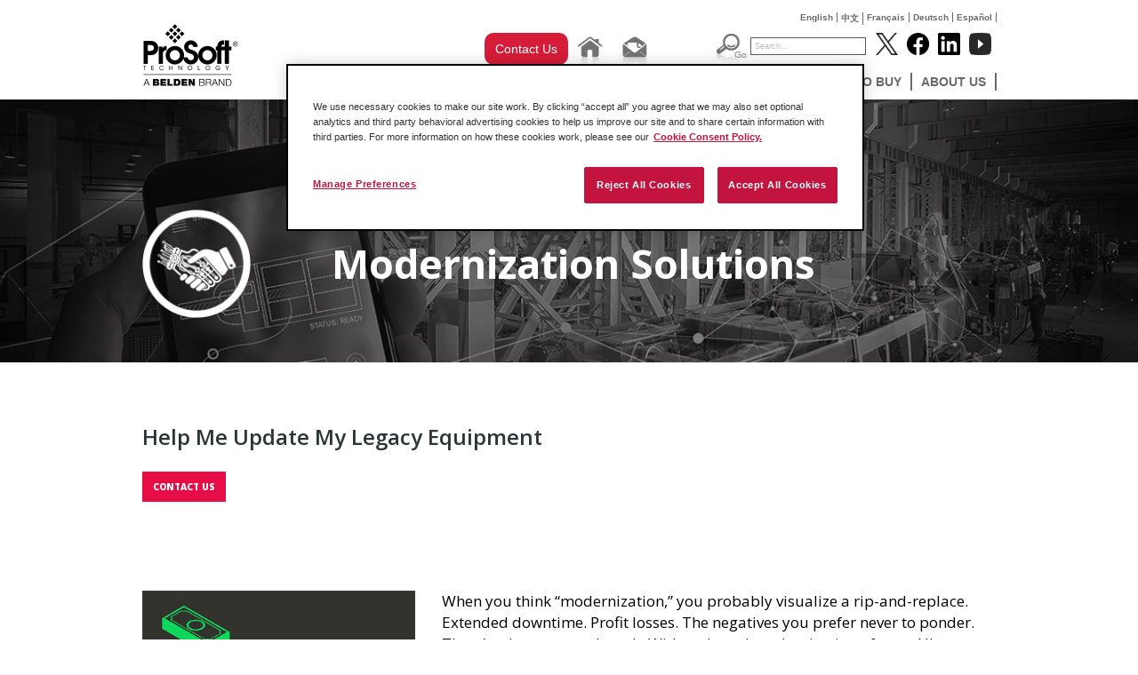

--- FILE ---
content_type: text/html; charset=utf-8
request_url: https://www.prosoft-technology.com/Landing-Pages/Modernization%20
body_size: 12862
content:

    <!DOCTYPE html PUBLIC "-//W3C//DTD XHTML 1.0 Transitional//EN" "http://www.w3.org/TR/xhtml1/DTD/xhtml1-transitional.dtd">

<!--[if !IE]>
<html xmlns="http://www.w3.org/1999/xhtml" xml:lang="en-US" lang="en-US">
<![endif]-->
<!--[if IE 6]>
<html xmlns="http://www.w3.org/1999/xhtml" xml:lang="en-US" lang="en-US" class="ie6">
<![endif]-->
<!--[if IE 7]>
<html xmlns="http://www.w3.org/1999/xhtml" xml:lang="en-US" lang="en-US" class="ie7">
<![endif]-->
<!--[if IE 8]>
<html xmlns="http://www.w3.org/1999/xhtml" xml:lang="en-US" lang="en-US" class="ie8">
<![endif]-->
<!--[if IE 9]>
<html xmlns="http://www.w3.org/1999/xhtml" xml:lang="en-US" lang="en-US" class="ie9">
<![endif]-->
<!--[if gt IE 9]>
<html xmlns="http://www.w3.org/1999/xhtml" xml:lang="en-US" lang="en-US">
<![endif]-->

<head>
    
        <script>
            // Define dataLayer and the gtag function.
            window.dataLayer = window.dataLayer || [];
            function gtag(){dataLayer.push(arguments);}
            // Default ad_storage to 'denied'.
            gtag('consent', 'default', {
                ad_storage: "denied",
                analytics_storage: "denied",
                functionality_storage: "denied",
                personalization_storage: "denied",
                security_storage: "denied",
                ad_user_data: "denied",
                ad_personalization: "denied",
                'wait_for_update': 500
            });
        </script>
    
    <!-- Google Tag Manager -->
    
    <script>(function(w,d,s,l,i){w[l]=w[l]||[];w[l].push({'gtm.start':new Date().getTime(),event:'gtm.js'});var f=d.getElementsByTagName(s)[0],j=d.createElement(s),dl=l!='dataLayer'?'&l='+l:'';j.async=true;j.src='https://www.googletagmanager.com/gtm.js?id='+i+dl;f.parentNode.insertBefore(j,f);})(window,document,'script','dataLayer','GTM-KVD56HJ');</script>
    
    <!-- End Google Tag Manager -->
    
<!-- OneTrust Cookies Consent Notice start for prosoft-technology.com -->
<script src="https://cdn.cookielaw.org/scripttemplates/otSDKStub.js" type="text/javascript"
        charset="UTF-8" data-domain-script="c3c5f8cd-4c4d-424a-92a7-c3b9b62129a7" ></script>
<script type="text/javascript">
    function OptanonWrapper() { }
</script>
<!-- OneTrust Cookies Consent Notice end for prosoft-technology.com -->

<script type="text/javascript" src="/var/plain_site/cache/public/javascript/a4a80953e8d369b3639c6432e29f14f3.js" charset="utf-8"></script>

                                    <title>Phased Modernizations: Update your facility on your timeline &amp; budget </title>
    
    
    
        <meta http-equiv="Content-Type" content="text/html; charset=utf-8" />

        <meta http-equiv="Content-language" content="en-US" />

    		    	        	    	
	 
            <meta name="description" content="Include costs as part of your operating, rather than capital, expenditures. Update your legacy drives, PanelView™ terminals, FLEX™ I/O Adapters, PLC-5®, SLC™, and DF1 equipment." />
    
    
    
    
    
    <meta name="MSSmartTagsPreventParsing" content="TRUE" />

      <meta name="google-site-verification" content="Mt2-gxnCgXSH5pJ8nOO9KQjxKH8e64yodJyqKqbVKtA" />
   
    <meta name="generator" content="eZ Publish" />
         

<link rel="Home" href="/" title="ProSoft Technology, Inc. front page" />
<link rel="Index" href="/" />
<link rel="Top"  href="/" title="              Modernization       /         Landing Pages       /         Homepage       - ProSoft Technology, Inc.
    " />
<link rel="Search" href="/content/advancedsearch" title="Search ProSoft Technology, Inc." />
<link rel="Shortcut icon" href="/extension/prosoft/design/prosoft/images/favicon.ico" type="image/x-icon" />
<link rel="Copyright" href="/ezinfo/copyright" />
<link rel="Author" href="/ezinfo/about" />

<script type="text/javascript">
(function() {
    var head = document.getElementsByTagName('head')[0];
    var printNode = document.createElement('link');
    printNode.rel = 'Alternate';
    printNode.href = "/layout/set/print/Landing-Pages/Modernization " + document.location.search;
    printNode.media = 'print';
    printNode.title = "Printable version";
    head.appendChild(printNode);
})();
</script>   
           
        <link rel="canonical" href="https://www.prosoft-technology.com/Landing-Pages/Modernization" />
   <link rel="stylesheet" type="text/css" href="/var/plain_site/cache/public/stylesheets/b7e0338913b42ad2a6fb37124189f47e_all.css" />


<!--[if lte IE 7]>
   <link href="/extension/prosoft/design/prosoft/stylesheets/ie7.css" rel="stylesheet" type="text/css" />
<![endif]-->

<!--[if lte IE 8]>
   <link href="/extension/prosoft/design/prosoft/stylesheets/ie_general.css" rel="stylesheet" type="text/css" />
<![endif]-->

<!--[if lte IE 6]>
   <link href="/extension/prosoft/design/prosoft/stylesheets/dropdown_ie.css" rel="stylesheet" type="text/css" />
<![endif]-->


<!--[if lt IE 6.0]>
<style type="text/css">
div#maincontent-design { width: 100%; } /* This is needed to avoid width bug in IE 5.5 */
</style>
<![endif]-->

                
                                     
                                     
                               
	<script src="//cdnjs.cloudflare.com/ajax/libs/holder/2.3.0/holder.min.js"></script>
	<link href="//netdna.bootstrapcdn.com/font-awesome/4.0.3/css/font-awesome.min.css" rel="stylesheet">
	<link rel="stylesheet" href="//cdnjs.cloudflare.com/ajax/libs/leaflet/0.7.3/leaflet.css" />
    <link href="//fonts.googleapis.com/css?family=Open+Sans:200,300,400,600|Arvo:400,700|Source+Sans+Pro:400" rel="stylesheet" type="text/css">

	<!-- Go to www.addthis.com/dashboard to customize your tools -->
	<script type="text/javascript" src="//s7.addthis.com/js/300/addthis_widget.js#pubid=ra-52e192517d2d7d1a" async="async"></script>

    <script>
    
    (function(i,s,o,g,r,a,m){i['GoogleAnalyticsObject']=r;i[r]=i[r]||function(){
        (i[r].q=i[r].q||[]).push(arguments)},i[r].l=1*new Date();a=s.createElement(o),
        m=s.getElementsByTagName(o)[0];a.async=1;a.src=g;m.parentNode.insertBefore(a,m)
    })(window,document,'script','//www.google-analytics.com/analytics.js','ga');
    

    ga('create', 'UA-380566-1', 'auto');
    ga('send', 'pageview');
</script><!-- END Global site tag (gtag.js) - Google Analytics -->    
    <!-- Google tag (gtag.js) -->
    <script async src="https://www.googletagmanager.com/gtag/js?id=G-F5CGKCMP7L"></script>
    <script>
        window.dataLayer = window.dataLayer || [];
        function gtag(){dataLayer.push(arguments);}
        gtag('js', new Date());

        gtag('config', 'G-F5CGKCMP7L');
    </script>
</head>

<body>
<!-- Google Tag Manager (noscript) -->
<noscript><iframe src="https://www.googletagmanager.com/ns.html?id=GTM-KVD56HJ" height="0" width="0" style="display:none;visibility:hidden"></iframe></noscript>
<!-- End Google Tag Manager (noscript) -->



<div id="wrapper">
  <div id="home" class="container-content_page">

<div class="top-language" style="display: auto;">
	<ul>
												
			
							<li class=""><a href="https://www.prosoft-technology.com/Landing-Pages/Modernization">English</a></li>
            
															
			
							<li class=""><a href="https://cn.prosoft-technology.com/Landing-Pages/Modernization">中文</a></li>
            
															
			
							<li class=""><a href="https://fr.prosoft-technology.com/Landing-Pages/Modernization">Fran&ccedil;ais</a></li>
            
															
			
							<li class=""><a href="https://de.prosoft-technology.com/Landing-Pages/Modernization">Deutsch</a></li>
            
															
			
							<li class=""><a href="https://mx.prosoft-technology.com/Landing-Pages/Modernization">Espa&ntilde;ol</a></li>
            
															
			
			
						</ul>
</div><!-- end top-language -->    <div id="pageheader">
	  <a  id="div_logo" href="/"></a>
	<div id="menu">
	<div id="div_top_placeholder"></div>
    <div id="div_tool_buttons">
                <div class="contact-us-button">
					<a href="/About-Us/Contact-Us/Contact-Form" class="ps-blog-contact-us-button">
						Contact Us
					</a>
				</div>
                <div class="tool_button"><a href="/"><img src="/extension/prosoft/design/prosoft/images/btn_home.jpg" alt="Home" border="0" /></a></div>
                <div class="tool_button">
                	<a href="mailto:info@prosoft-technology.com"><img src="/extension/prosoft/design/prosoft/images/btn_email.jpg" alt="Email" border="0" /></a>
                </div>
            </div>
      <div id="div_top_searchholder">
	            <div id="div_search_box">
			<form action="/content/search" method="get" class="search">
			<div id="div_search_button"><input name="btn_search_go" src="/extension/prosoft/design/prosoft/images/btn_search_go.jpg" alt="Go" type="image" /></div>
			<div id="div_search_field"><input name="SearchText" value="Search..." type="text" class="text" /></div>
			</form>
		</div>
        </div>
        <div id="div_socialmedia_buttons">
            <div class="social_logo"><a href="http://www.twitter.com/prosofttech" target="_blank"><img width="25" height="25" src="/extension/prosoft/design/prosoft/images/twitter_logo.png?v=1" alt="Follow Prosoft Technology on Twitter" /></a></div>
            <div class="social_logo"><a href="http://www.facebook.com/prosofttechnology" target="_blank"><img  width="25" height="25" src="/extension/prosoft/design/prosoft/images/facebook_logo.png?v=1" alt="Follow Prosoft Technology on Facebook" /></a></div>
            <div class="social_logo"><a href="http://www.linkedin.com/company/prosoft-technology-inc" target="_blank"><img  width="25" height="25" src="/extension/prosoft/design/prosoft/images/linked_logo.png?v=1" alt="Follow Prosoft Technology on LinkedIn" /></a></div>
			<div class="social_logo"><a href="http://www.youtube.com/user/prosofttechnologyinc?feature=watch" target="_blank"><img width="25" height="25" src="/extension/prosoft/design/prosoft/images/youtube_logo.png?v=2" alt="Follow Prosoft Technology on YouTube" /></a></div>
        </div>
		
<div id="div_menu_holder" class="menu"> 
	<ul>
																						<li>
									<li>
																								<ul>
															
																									
								<li>
																			<a href="/Featured-Products/PROFINET-Controller-Module-for-ControlLogix-R">PROFINET Controller Module for ControlLogix®</a>
																	</li>
															
																									
								<li>
																			<a href="/Featured-Products/EtherNet-IP-to-DH-Gateway">EtherNet/IP™ to DH+ Gateway</a>
																	</li>
															
																									
								<li>
																			<a href="/Featured-Products/Two-Port-Building-Automation-Gateway">Two-Port Building Automation Gateway</a>
																	</li>
													</ul>
										<!--[if lte IE 6]>
					</td></tr></table>
					</a>
					<![endif]-->
				</li>
																		<li>
									<li>
													                                        <a class="hide" href="/Solutions">Solutions</a>
					<!--[if lte IE 6]>
					<a class="hide" href="/Solutions">Solutions</a>
					<table><tr><td>
					<![endif]-->
																										<ul>
															
																									
								<li>
																			<a href="/Solutions/Amusement">Amusement</a>
																	</li>
															
																									
								<li>
																			<a href="/Solutions/Automated-Material-Handling-Solutions">Automated Material Handling</a>
																	</li>
															
																									
								<li>
																			<a href="/Solutions/Automotive">Automotive</a>
																	</li>
															
																									
								<li>
																			<a href="/Solutions/IIoT-Solutions">IIoT Solutions</a>
																	</li>
															
																									
								<li>
																			<a href="/Solutions/mining-and-metals">Mining and Metals</a>
																	</li>
															
																									
								<li>
																			<a href="/Solutions/Modernization">Modernization</a>
																	</li>
															
																									
								<li>
																			<a href="/Solutions/Flow-Computer-for-Oil-and-Gas">Oil and Gas Solutions</a>
																	</li>
															
																									
								<li>
																			<a href="/Solutions/Secure_Remote_Connectivity">Secure Remote Connectivity</a>
																	</li>
															
																									
								<li>
																			<a href="/Solutions/Water-Wastewater-Solutions">Water &amp; Wastewater</a>
																	</li>
													</ul>
										<!--[if lte IE 6]>
					</td></tr></table>
					</a>
					<![endif]-->
				</li>
																		<li>
									<li>
													                                        <a class="hide" href="/Products">Products</a>
					<!--[if lte IE 6]>
					<a class="hide" href="/Products">Products</a>
					<table><tr><td>
					<![endif]-->
																										<ul>
															
																									
								<li>
																			<a href="/Landing-Pages/Secure_Remote_Connectivity">Remote Access</a>
																	</li>
															
																									
								<li>
																			<a href="/Products/Rockwell-Automation-In-chassis">Rockwell Automation In-chassis</a>
																	</li>
															
																									
								<li>
																			<a href="/Products/Gateways">Gateways</a>
																	</li>
															
																									
								<li>
																			<a href="/Products/Industrial-Wireless">Industrial Wireless</a>
																	</li>
															
																									
								<li>
																			<a href="/Products/ProSoft-Software">ProSoft Software</a>
																	</li>
													</ul>
										<!--[if lte IE 6]>
					</td></tr></table>
					</a>
					<![endif]-->
				</li>
																		<li>
									<li>
													                                        <a class="hide" href="/Services-Support">Services &amp; Support</a>
					<!--[if lte IE 6]>
					<a class="hide" href="/Services-Support">Services &amp; Support</a>
					<table><tr><td>
					<![endif]-->
																										<ul>
															
																									
								<li>
																			<a href=/knowledge-base target="_blank">Knowledge Base</a>
																	</li>
															
																									
								<li>
																			<a href="/Services-Support/Customer-Support">Regional Technical Support</a>
																	</li>
															
																									
								<li>
																			<a href="/Services-Support/Legacy-Products">Legacy Products</a>
																	</li>
															
																									
								<li>
																			<a href="/Services-Support/Training">Training</a>
																	</li>
															
																									
								<li>
																			<a href="/Services-Support/Return-Material-Instructions">Return Material Instructions</a>
																	</li>
															
																									
								<li>
																			<a href="/Services-Support/Literature">Literature</a>
																	</li>
													</ul>
										<!--[if lte IE 6]>
					</td></tr></table>
					</a>
					<![endif]-->
				</li>
																		<li>
									<li>
													                                        <a class="hide" href="/News-Events">News &amp; Events</a>
					<!--[if lte IE 6]>
					<a class="hide" href="/News-Events">News &amp; Events</a>
					<table><tr><td>
					<![endif]-->
																										<ul>
															
																									
								<li>
																			<a href=/Insights target="_blank">ProSoft Insights (Blog)</a>
																	</li>
															
																									
								<li>
																			<a href="/Landing-Pages/Podcast">Podcast</a>
																	</li>
															
																									
								<li>
																			<a href="/News-Events/Success-Stories">Success Stories</a>
																	</li>
															
																									
								<li>
																			<a href="/News-Events/Press-Releases">Press Releases</a>
																	</li>
															
																									
								<li>
																			<a href="/News-Events/ProSoft-Magazine">ProSoft Magazine</a>
																	</li>
															
																									
								<li>
																			<a href="/News-Events/Events">Events</a>
																	</li>
													</ul>
										<!--[if lte IE 6]>
					</td></tr></table>
					</a>
					<![endif]-->
				</li>
																		<li>
									<li>
													                                        <a class="hide" href="/Where-to-Buy">Where to Buy</a>
					<!--[if lte IE 6]>
					<a class="hide" href="/Where-to-Buy">Where to Buy</a>
					<table><tr><td>
					<![endif]-->
																										<ul>
															
																									
								<li>
																			<a href="/Where-to-Buy/Distributors">Distributors</a>
																	</li>
													</ul>
										<!--[if lte IE 6]>
					</td></tr></table>
					</a>
					<![endif]-->
				</li>
																		<li>
									<li>
													                                        <a class="hide" href="/About-Us">About Us</a>
					<!--[if lte IE 6]>
					<a class="hide" href="/About-Us">About Us</a>
					<table><tr><td>
					<![endif]-->
																										<ul>
															
																									
								<li>
																			<a href="/About-Us/Contact-Us">Contact Us</a>
																	</li>
															
																									
								<li>
																			<a href="/About-Us/Corporate-Profile">Corporate Profile</a>
																	</li>
															
																									
								<li>
																			<a href="/About-Us/Quality-and-Environment">Quality &amp; Environment</a>
																	</li>
															
																									
								<li>
																			<a href="/About-Us/Industry-Recognition">Industry Recognition</a>
																	</li>
															
																									
								<li>
																			<a href="/About-Us/Employment">Employment</a>
																	</li>
															
																									
								<li>
																			<a href="/About-Us/Affiliations">Affiliations</a>
																	</li>
													</ul>
										<!--[if lte IE 6]>
					</td></tr></table>
					</a>
					<![endif]-->
				</li>
						
	
	</ul>
</div>       	
    </div><!-- end menu -->
	<div class="clear"></div>
</div><!-- end pageheader -->
    <div id="div_pageholder">
        <div id="div_center_body">
            <div class="div_inner_body">
                            

                
                
                
                                                                    
                                                    
    			    				    			
    			
    			
    			

    			
    			<div class="clear"></div>
    			<div class="content_body">
                                        

<div class="content-view-full">
    <div class="inner-body">
        <div class="attribute-long">
           
    <style>/* Accent Color: #484d62 *//* font */
    @import url('https://fonts.googleapis.com/css?family=Open+Sans:300,600,600i,700,800');

    * {
        line-height: normal;
    }

    body {
        overflow-x: hidden;
    }

    .attribute-long a:not(.square-button) {
        color: #333132;
        font-style: normal;
    }

    .clearfix:after {
        display: block;
        content: "";
        clear: both;
    }

    a.red-text {
        color: #e70e48 !important;
        text-decoration: none;
        font-style: italic !important;
    }

    .pull-left {
        float: left;
    }

    .col-image {
        width: 100%;
        min-height: 180px;
        margin-top: 20px;
    }

    .col-image img {
        width: 32%;
        float: left;
    }

    .col-image .text {
        width: 64%;
        float: left;
        padding-left: 30px;
    }

    .col-image-right .text {
        padding-left: 0;
        padding-right: 30px;
        width: 50%;
    }

    .col-image-right img {
        width: 45%;
        float: left;
    }

    .col-image-left .text {
        width: 50%;
        padding-left: 40px;
    }

    .col-image-left img {
        width: 45%;
    }

    .col-image-small img {
        max-width: 310px;
    }

    .col-image .text h3 {
        margin-top: 0;
        margin-bottom: 0;
    }

    .d-table {
        display: table;
    }

    .d-cell {
        display: table-cell;
    }

    .valign-top {
        vertical-align: top;
    }

    .valign-middle {
        vertical-align: middle;
    }

    .col-1 {
        max-width: 16.66%;
        flex: 0 0 16.66%;
        padding: 0 5px;
        box-sizing: border-box;
    }

    .mgb-0 {
        margin-bottom: 0 !important;
    }

    div.full-width {
        width: 100vw;
        position: relative;
        left: 50%;
        right: 50%;
        margin-left: -50vw;
        margin-right: -50vw;
        display: block;
    }

    div.full-width .d-table {
        width: 960px;
        margin: 0 auto;
        color: #ffffff;
        text-align: left;
    }

    div.full-width .d-table .square-button {
        display: table-cell;
        width: 130px;
        text-align: center;
        padding: 12px 3px;
        white-space: normal;
    }

    div.full-width .d-table .white-txt {
        font-size: 18px;
        padding-left: 10px;
    }

    .pg-font p {
        font-size: 16px;
        font-family: Arial, verdana, sans-serif;
    }

    .pg-header {
        background-position: center center;
        background-size: cover;
    }

    .pg-header:after {
        border: none;
        content: none;
        border-width: 0;
    }

    .pg-cta {
        padding: 17px;
        background-color: #e70e48;
        text-align: center;
        z-index: 1100;
        left: 0;
        right: 0;
    }

    .pg-cta a.square-button {
        color: #ffffff;
        text-decoration: none;
    }

    .pg-cta a.square-button:hover {
        color: #333132;
    }

    a.square-button {
        font-family: 'Open Sans';
        text-transform: uppercase;
        border: 2px solid #333132;
        background-color: transparent;
        padding: 10px;
        border-radius: 0px;
        color: #333132;
        line-height: 1em;
        text-decoration: none;
        display: inline-block;
        white-space: nowrap;
        font-weight: 800;
        font-size: 10px;
    }

    .square-button.red {
        background-color: #e70e48;
        border-color: #e70e48;
        color: #fff;
        transition: .3s;
    }

    .square-button.red.button-big {
        height: 20px;
        line-height: 20px;
    }

    a.square-button:hover {
        background-color: #fff;
        border: 2px solid #e70e48;
        color: #e70e48;
        text-decoration: none;
    }

    .pg-cta a.square-button {
        border: 2px solid #FFFFFF;
        background-color: transparent;
    }

    .pg-cta a.square-button:hover {
        background: #FFFFFF;
    }

    .section {
        margin-bottom: 65px;
    }

    .section-small {
        width: 960px;
        margin-left: auto;
        margin-right: auto;
    }

    div.section:last-of-type {
        margin-bottom: 0;
    }

    .section h2 {
        font-size: 24px;
        font-family: 'Open Sans', Arial, sans-serif;
        font-weight: 600;
        line-height: 1.2;
        margin-top: 0;
        margin-bottom: 10px;
    }

    .section h3 {
        font-size: 20px;
        font-family: 'Open Sans', Arial, sans-serif;
        font-weight: 600;
        margin-top: 15px;
        margin-bottom: 10px;
    }

    .section-product-title {
        font-size: 11px;
        color: #808285;
        font-weight: 800;
        text-transform: uppercase;
        margin: 15px 0 10px 0;
        min-height: 40px;
    }

    .section-product-inner {
        max-width: 220px;
        min-height: 180px;
        text-align: center;
        margin: 0 auto;
    }

    .section-product-inner figure {
        position: relative;
        min-height: 65px;
        margin: 0;
    }

    .section-product-inner figure img {
        position: absolute;
        bottom: 0;
        left: 50%;
        transform: translateX(-50%);
    }

    .section-product-inner .square-button + .square-button {
        margin-top: 10px;
        margin-left: 0;
    }


    .intro p {
        font-size: 16px;
        font-weight: normal;
    }

    .intro a {
        font-weight: 600;
        font-style: italic;
        color: #333132;
    }

    .attribute-long p, .attribute-long ul li, .attribute-long ol li {
        font-family: 'Open Sans';
        color: black;
        font-size: 17px;
        line-height: 1.45;
        margin-top: 0;
        margin-bottom: 0;
    }

    .attribute-long ul li, .attribute-long ol li {
        font-size: 14px;
    }

    .attribute-long ul li {
        list-style: none;
        text-decoration: none;
    }

    .attribute-long ul li span {
        list-style: none;
        text-decoration: none;
        color: #e70e48 !important;
    }

    .attribute-long ul {
        padding-left: 0;
        margin-top: 0;
    }

    #sections li, .content-view-full li{
        margin: 0 !important;
    }

    .attribute-long ol {
        padding-left: 18px;
    }

    .attribute-long ol li a {
        color: #e70e48 !important;
        text-decoration: none;
        font-style: italic !important;
    }

    .square-button + .square-button {
        margin-left: 22px;
    }

    h2 + .square-button {
        margin-top: 20px;
    }

    .mt-100 {
        margin-top: 100px;
    }

    .mt-70 {
        margin-top: 70px;
    }

    .mt-50 {
        margin-top: 50px;
    }

    .mt-30 {
        margin-top: 30px;
    }

    .f-16 {
        font-size: 16px;

    }

    .light {
        font-family: 'Open Sans';
        font-style: normal;
        font-weight: 300;
        font-size: 24px;
    }

    .cols-container  ul li, .cols-container ol li {
        font-size: 14px;
    }

    .cols-container ul li {
        font-style: normal;
        list-style: disc;
        text-decoration: none;
    }

    .cols-container ul li span {
        list-style: none;
        text-decoration: none;
        color: #e70e48 !important;
    }

    .cols-container ul {
        padding-left: 13px;
    }

    .cols-container ol {
        padding-left: 18px;
    }

    .cols-container ol li a {
        color: #e70e48 !important;
        text-decoration: none;
        font-style: italic !important;
    }

    #sections ul, .content-view-full ul {
        margin: 0;
    }

    .mt-15 {
        margin-top: 15px !important;
    }

    .mt-100 {
        margin-top: 100px !important;
    }

    .section-flex {
        display: flex;
        margin-right: -15px;
        margin-left: -15px;
    }

    .section-flex .col-1-3 {
        max-width: 33.33333%;
        flex: 0 0 33.33333%;
        padding: 0 15px;
        box-sizing: border-box;
    }

    .section-flex .col-1-3 img {
        max-width: 100%;
    }

    .txt-uppercase {
        text-transform: uppercase;
        font-weight: bold;
        color: #3f3f3f !important;
    }
    </style>

    <div style="background-image: url('/var/plain_site/storage/images/landing-pages/bluehose/banner-modernization/315261-1-eng-US/banner-modernization.jpg');" class="pg-header full-width">
        <div style="padding: 124px 0px 50px 0px; width: 960px; margin: 0 auto;">
            <div class="title-wrapper d-table" style="width: 100%;">
                <img alt="" width="122" src="/var/plain_site/storage/images/landing-pages/bluehose/icon-modernization/315264-1-eng-US/icon-modernization.png" class="d-cell valign-top"/>
                <h1 class="d-cell valign-middle" style="color:#fff; font-size: 3.2em; line-height: 1.2; font-weight:
                bold; font-family: 'Open Sans', Arial, sans-serif; padding-left: 50px;">Modernization Solutions</h1></div>
        </div>
    </div>

    <div class="clearfix cols-container section section-small">
        <div class="mt-70">
            <div class="text">
                <h2>Help Me Update My Legacy Equipment</h2>
                <p class="f-16">
                    <a href="https://www.prosoft-technology.com/About-Us/Contact-Us/Contact-Form" class="square-button red mt-15">Contact us</a>
                </p>
            </div>
        </div>

        <div class="col-image col-image-small clearfix mt-100">
            <img alt="" src="/var/plain_site/storage/images/landing-pages/modernization/modernization-07/318688-1-eng-US/modernization-07.jpg">
            <div class="text">
                <p class="f-16">When you think “modernization,” you probably visualize a rip-and-replace. Extended downtime. Profit losses. The negatives you prefer never to ponder. There’s a better way, though: With a phased modernization of your Allen-Bradley® legacy equipment, you’ll update your systems on your timeline and your budget, minimizing drastic effects on your operation.</p>
                <p class="f-16">Through modernizing, you’ll:</p>
                <ul>
                    <li>Extend the life of your assets</li>
                    <li>Connect legacy devices</li>
                    <li>Increase reliability</li>
                    <li>Reduce downtime</li>
                </ul>
            </div>
        </div>


        <div class="col-image col-image-right mt-70 clearfix">
            <div class="text">
                <h2>Modernizing Legacy Remote I/O™ and DH+™ Equipment</h2>
                <p class="f-16">Your legacy Allen-Bradley equipment needs to be updated. But how do you keep the custom programming? Or keep everything running while trying out the new system? </p>
                <p class="f-16">Find out how you can modernize your Variable Frequency Drives, PanelView™
                    terminals, FLEX™ I/O Adapters, PLC-5®, and SLC™!</p>
                <a href="https://www.prosoft-technology.com/content/download/12991/249851/version/4/file/Mod-2024_SB.pdf" class="square-button red mt-15">DOWNLOAD THE SOLUTION BRIEF</a>
                <p class="f-16">(If you need to migrate from a different vendor to Rockwell Automation®, find
                    out what that journey would look like <a class="red-text" href="http://www.prosoft-technology.com/Landing-Pages/Migration-Solutions">here</a>.)</p>
            </div>
            <img alt="" src="/var/plain_site/storage/images/media/images/landing-pages/modernization/modernization-plc-code/320287-1-eng-US/Modernization-PLC-code.jpg">
        </div>

        <div class="col-image col-image-left clearfix mt-70">
            <img alt="" src="/var/plain_site/storage/images/landing-pages/bluehose/modernization-02/315270-1-eng-US/modernization-02.jpg"/>
            <div class="text">
                <h2>Modernizing DF1 Equipment</h2>
                <p class="f-16">Rockwell Automation has discontinued the 1761-NET-ENI. With solutions replacing that module and enabling phased modernizations of your legacy DF1 equipment, you’ll be able to make the move to EtherNet/IP™ without skipping a beat.</p>
                <p class="f-16">Learn how you can update DF1 equipment in phases!</p>
                <a class="square-button red mt-15" href="https://www.prosoft-technology.com/content/download/12992/249856/version/2/file/Modernize+DF1+Communications+For+EtherNet+IP.pdf">DOWNLOAD THE SOLUTION BRIEF</a>
            </div>
        </div>

        <div class="col-image col-image-right mt-70 clearfix">
            <div class="text">
                <h2>Bridging Old and New</h2>
                <p class="f-16">The type of connectivity that's a cornerstone of the IIoT can be handled by devices using EtherNet/IP and other newer protocols – but not so much an older PLC such as a PLC-5 or SLC.
                    Getting those devices' information into your control system or to the enterprise level via OPC UA or MQTT is essential for data collection and analysis. Solutions for <a class="red-text" href="https://www.prosoft-technology.com/Products/Gateways/Aparian/DH485-Router">DH485</a>,
                    <a class="red-text" href="https://www.prosoft-technology.com/Products/Gateways/Aparian/ControlNet-Router">ControlNet</a>, and <a class="red-text" href="https://www.prosoft-technology.com/Products/Gateways/Aparian/DeviceNet-Router">DeviceNet</a> equipment can help you gain that connectivity.
                </p>
            </div>
            <img class="mt-100" alt="" src="/var/plain_site/storage/images/landing-pages/bluehose/modernization-01/315267-1-eng-US/modernization-01.jpg">
        </div>

        <div class="section-small mt-70">
            <h2>Real-World Examples</h2>
            <div class="section-flex">
                <div class="col-1-3 pull-left">
                    <img alt="140 Hours and $100,000 Saved" src="/var/plain_site/storage/images/landing-pages/bluehose/modernization-03/315273-1-eng-US/modernization-03.jpg">
                    <h3>140 Hours and $100,000 Saved</h3>
                    <p class="f-16 grey-txt">American Castings updated its system to ControlLogix®. They benefited in big ways by being able to keep their original equipment running while testing the new system.</p>
                    <a class="square-button red mt-15"
                       href="http://www.prosoft-technology.com/insights/application-stories/Castings-manufacturer-sees-better-ROI-via-phased-modernization">READ STORY</a>
                </div>
                <div class="col-1-3 pull-left">
                    <img alt="End User Testimonial: Tillamook" src="/var/plain_site/storage/images/landing-pages/bluehose/modernization-04/315276-1-eng-US/modernization-04.jpg">
                    <h3>End User Testimonial: Tillamook</h3>
                    <p class="f-16 grey-txt">Tillamook’s facility had Texas Instruments™ I/O and a Siemens® PLC – then they updated to a ControlLogix® via the AN-X2 gateway, saving the facility from a lengthy shutdown.</p>
                    <a href="https://www.youtube.com/watch?v=WG-Yt4h7nW8" target="_blank" class="square-button red mt-15">WATCH VIDEO</a>
                </div>
                <div class="col-1-3 pull-left">
                    <img alt="Keeping the Beer Flowing" src="/var/plain_site/storage/images/landing-pages/bluehose/modernization-05/315279-1-eng-US/modernization-05.jpg">
                    <h3>Keeping the Beer Flowing</h3>
                    <p class="f-16 grey-txt">Brains Brewery needed to upgrade its PLC-2® controllers - but only 3 days of downtime was available. The systems were updated, beer availability didn't skip a beat, and the process cost 40% less than an alternative modernization approach.</p>
                    <a class="square-button red mt-15"
                       href="https://www.prosoft-technology.com/insights/application-stories/Brains-Brews-a-Cost-Effective-Modernization-Solution">READ STORY</a>
                </div>
            </div>
        </div>

        <div class="section-small  mt-70" style="margin-bottom: 30px;">
            <h2>Product Recommendations</h2>
        </div>
        <div class="section section-small section-product clearfix" style="display: flex">
            <div class="col-1 pull-left">
                <div class="section-product-inner">
                    <figure><img src="/var/plain_site/storage/images/media/images/landing-pages/blue-hose-page/modernization-gateway/250905-1-eng-US/modernization-gateway_large.png" alt="Modernization Gateway" width="67"></figure>
                    <a href="https://www.prosoft-technology.com/Products/Gateways/EtherNet-IP/EtherNet-IP-to-DH-Gateway" class="square-button red mt-15">modernization<br>gateway</a></div>
            </div>
            <div class="col-1 pull-left">
                <div class="section-product-inner">
                    <figure><img src="/var/plain_site/storage/images/media/images/landing-pages/blue-hose-page/module/250902-1-eng-US/module_large.png" alt="Routing Module" width="17"></figure>
                    <a href="https://www.prosoft-technology.com/Products/Gateways/PLX5x/DF1-Routing-Module" class="square-button red mt-15">df1 routing<br>module</a></div>
            </div>
            <div class="col-1 pull-left">
                <div class="section-product-inner">
                    <figure><img src="/var/plain_site/storage/images/media/images/landing-pages/blue-hose-page/module/250902-1-eng-US/module_large.png" alt="Routing Module" width="17"></figure>
                    <a href="https://www.prosoft-technology.com/Products/Gateways/PLX5x/DF1-Messaging-Module" class="square-button red mt-15">df1 messaging<br>module</a></div>
            </div>
            <div class="col-1 pull-left">
                <div class="section-product-inner">
                    <figure><img src="/var/plain_site/storage/images/landing-pages/modernization/router/318691-1-eng-US/router.png" alt=""/></figure>
                    <a
                            href="https://www.prosoft-technology.com/Products/Gateways/Aparian/DH485-Router" class="square-button button-big red mt-15">dh485 router</a></div>
            </div>
            <div class="col-1 pull-left">
                <div class="section-product-inner">
                    <figure><img src="/var/plain_site/storage/images/landing-pages/modernization/router/318691-1-eng-US/router.png" alt=""/></figure>
                    <a
                            href="https://www.prosoft-technology.com/Products/Gateways/Aparian/ControlNet-Router" class="square-button red mt-15">controlnet<br>router</a></div>
            </div>
            <div class="col-1 pull-left">
                <div class="section-product-inner">
                    <figure><img src="/var/plain_site/storage/images/landing-pages/modernization/router-2/318694-1-eng-US/router-2.png" alt=""/></figure>
                    <a
                            href="https://www.prosoft-technology.com/Products/Gateways/Aparian/DeviceNet-Router-B" class="square-button red mt-15">devicenet<br>router</a></div>
            </div>
        </div>
        <div>
            <div class="text">
                <h2>Ready to Begin Your Phased Upgrade?</h2>
                <p class="f-16">
                    <a href="https://www.prosoft-technology.com/About-Us/Contact-Us/Contact-Form" class="square-button red mt-15">Contact us</a>
                </p>
            </div>
        </div>
    </div>


        </div>
    </div>
                        </div>
                </div>
            </div>

        </div><!-- end div_center_body -->
    </div><!-- end div_pageholder -->
  </div><!-- end home -->
  </div><!-- end wrapper -->
  <br style="clear:both;" />
  <div id="footer-wrap">
   <div class="footer">
    <!--Footer Links Section-->
    <div style="margin-left: -18px;">

    
                
                                                            <div class="grid__item pull one-third palm--one-whole lap--one-half">
                <h3>Solutions</h3>

                                                    <ul class="ps-links list-unstyled">
                                                    
                                                                                        
                            <li>
                                                                    <a href="/Solutions/Amusement">Amusement</a>
                                                            </li>
                                                    
                                                                                        
                            <li>
                                                                    <a href="/Solutions/Automated-Material-Handling-Solutions">Automated Material Handling</a>
                                                            </li>
                                                    
                                                                                        
                            <li>
                                                                    <a href="/Solutions/Automotive">Automotive</a>
                                                            </li>
                                                    
                                                                                        
                            <li>
                                                                    <a href="/Solutions/IIoT-Solutions">IIoT Solutions</a>
                                                            </li>
                                                    
                                                                                        
                            <li>
                                                                    <a href="/Solutions/mining-and-metals">Mining and Metals</a>
                                                            </li>
                                                    
                                                                                        
                            <li>
                                                                    <a href="/Solutions/Modernization">Modernization</a>
                                                            </li>
                                                    
                                                                                        
                            <li>
                                                                    <a href="/Solutions/Flow-Computer-for-Oil-and-Gas">Oil and Gas Solutions</a>
                                                            </li>
                                                    
                                                                                        
                            <li>
                                                                    <a href="/Solutions/Secure_Remote_Connectivity">Secure Remote Connectivity</a>
                                                            </li>
                                                    
                                                                                        
                            <li>
                                                                    <a href="/Solutions/Water-Wastewater-Solutions">Water &amp; Wastewater</a>
                                                            </li>
                                            </ul>
                
            </div>
                                            <div class="grid__item pull one-third palm--one-whole lap--one-half">
                <h3>Products</h3>

                                                    <ul class="ps-links list-unstyled">
                                                    
                                                                                        
                            <li>
                                                                    <a href="/Products/Remote-Access">Remote Access</a>
                                                            </li>
                                                    
                                                                                        
                            <li>
                                                                    <a href="/Products/Rockwell-Automation-In-chassis">Rockwell Automation In-chassis</a>
                                                            </li>
                                                    
                                                                                        
                            <li>
                                                                    <a href="/Products/Gateways">Gateways</a>
                                                            </li>
                                                    
                                                                                        
                            <li>
                                                                    <a href="/Products/Industrial-Wireless">Industrial Wireless</a>
                                                            </li>
                                                    
                                                                                        
                            <li>
                                                                    <a href="/Products/ProSoft-Software">ProSoft Software</a>
                                                            </li>
                                            </ul>
                
            </div>
                                            <div class="grid__item pull one-third palm--one-whole lap--one-half">
                <h3>Services &amp; Support</h3>

                                                    <ul class="ps-links list-unstyled">
                                                    
                                                                                        
                            <li>
                                                                    <a href=/knowledge-base target="_blank">Knowledge Base</a>
                                                            </li>
                                                    
                                                                                        
                            <li>
                                                                    <a href="/Services-Support/Customer-Support">Regional Technical Support</a>
                                                            </li>
                                                    
                                                                                        
                            <li>
                                                                    <a href="/Services-Support/Legacy-Products">Legacy Products</a>
                                                            </li>
                                                    
                                                                                        
                            <li>
                                                                    <a href="/Services-Support/Training">Training</a>
                                                            </li>
                                                    
                                                                                        
                            <li>
                                                                    <a href="/Services-Support/Return-Material-Instructions">Return Material Instructions</a>
                                                            </li>
                                                    
                                                                                        
                            <li>
                                                                    <a href="/Services-Support/Literature">Literature</a>
                                                            </li>
                                            </ul>
                
            </div>
                                            <div class="grid__item pull one-third palm--one-whole lap--one-half">
                <h3>News &amp; Events</h3>

                                                    <ul class="ps-links list-unstyled">
                                                    
                                                                                        
                            <li>
                                                                    <a href=/Insights target="_blank">ProSoft Insights (Blog)</a>
                                                            </li>
                                                    
                                                                                        
                            <li>
                                                                    <a href="/News-Events/Podcast">Podcast</a>
                                                            </li>
                                                    
                                                                                        
                            <li>
                                                                    <a href="/News-Events/Success-Stories">Success Stories</a>
                                                            </li>
                                                    
                                                                                        
                            <li>
                                                                    <a href="/News-Events/Press-Releases">Press Releases</a>
                                                            </li>
                                                    
                                                                                        
                            <li>
                                                                    <a href="/News-Events/ProSoft-Magazine">ProSoft Magazine</a>
                                                            </li>
                                                    
                                                                                        
                            <li>
                                                                    <a href="/News-Events/Events">Events</a>
                                                            </li>
                                            </ul>
                
            </div>
                                            <div class="grid__item pull one-third palm--one-whole lap--one-half">
                <h3>Where to Buy</h3>

                                                    <ul class="ps-links list-unstyled">
                                                    
                                                                                        
                            <li>
                                                                    <a href="/Where-to-Buy/Distributors">Distributors</a>
                                                            </li>
                                            </ul>
                
            </div>
                                            <div class="grid__item pull one-third palm--one-whole lap--one-half">
                <h3>About Us</h3>

                                                    <ul class="ps-links list-unstyled">
                                                    
                                                                                        
                            <li>
                                                                    <a href="/About-Us/Contact-Us">Contact Us</a>
                                                            </li>
                                                    
                                                                                        
                            <li>
                                                                    <a href="/About-Us/Corporate-Profile">Corporate Profile</a>
                                                            </li>
                                                    
                                                                                        
                            <li>
                                                                    <a href="/About-Us/Quality-and-Environment">Quality &amp; Environment</a>
                                                            </li>
                                                    
                                                                                        
                            <li>
                                                                    <a href="/About-Us/Industry-Recognition">Industry Recognition</a>
                                                            </li>
                                                    
                                                                                        
                            <li>
                                                                    <a href="/About-Us/Employment">Employment</a>
                                                            </li>
                                                    
                                                                                        
                            <li>
                                                                    <a href="/About-Us/Affiliations">Affiliations</a>
                                                            </li>
                                            </ul>
                
            </div>
            
        <!-- Social links -->
        <div class="grid__item pull one-third palm--one-whole lap--one-half">
            <div class="social-icon"><a href="http://www.twitter.com/prosofttech" class="social-circle" target="_blank" rel="nofollow"><i class="fa fa-twitter"></i></a></div>
            <div class="social-icon"><a href="http://www.facebook.com/prosofttechnology" class="social-circle" target="_blank" rel="nofollow"><i class="fa fa-facebook"></i></a></div>
            <div class="social-icon"><a href="http://www.linkedin.com/company/prosoft-technology-inc" class="social-circle" target="_blank" rel="nofollow"><i class="fa fa-linkedin"></i></a></div>
            <div class="social-icon"><a href="http://www.youtube.com/user/prosofttechnologyinc?feature=watch" class="social-circle" target="_blank" rel="nofollow"><i class="fa fa-youtube"></i></a></div>
        </div>

    </div>
</div>
<div class="legal-footer">
    <div class="footer">
        <div style="margin-left: -18px; padding-top: 18px;">
            <div class="grid__item pull one-whole">
                <span class="legal-notice">&copy; Copyright 2026 ProSoft Technology, Inc.</span>
                <div class="pull-right" style="display: inline-block;">
                    <a href="/sitemap" class="footer">SITE MAP</a>
                    |
                    <a href="/News-Events/ProSoft-Magazine" class="footer">MAGAZINE</a>
                    |
                    <a href="/About-Us/Contact-Us" class="footer">CONTACT US</a>
                    |
                    <a href="/Legal-Statements" class="footer">LEGAL STATEMENTS</a>
                    |
                    <a href="/Legal-Statements#privacypolicy" class="footer">PRIVACY POLICY</a>
                    |
                    <a href="/Legal-Statements#cookieconsentpolicy" class="footer">COOKIE POLICY</a>
                    <!-- OneTrust Cookies Settings button start -->
                    |
                    <a id="ot-sdk-btn" class="ot-sdk-show-settings">Cookie Settings</a>
                    <!-- OneTrust Cookies Settings button end -->
                </div>
            </div>
        </div>
    </div>
</div>

<!--
<a href="/sitemap" class="footer">SITE MAP</a>
|
<a href="/NEWS-EVENTS/Newsletter/Subscription" class="footer">SUBSCRIBE</a>
|
<a href="/About-Us/Contact-Us" class="footer">CONTACT US</a>
|
<a href="/Legal-Statements" class="footer">LEGAL STATEMENTS</a>
|
<a href="https://plus.google.com/102433492091468249207" rel="publisher" class="footer">Google+</a>
-->
  </div>


<script type="text/javascript">

    $(document).ready(function(){


        $('.popup-youtube, .popup-vimeo, .popup-gmaps').magnificPopup({
            disableOn: 700,
            type: 'iframe',
            mainClass: 'mfp-fade',
            removalDelay: 160,
            preloader: false,

            fixedContentPos: false
        });


        //pagelayout banner?
        if($('.banner-image') !== 'undefined' ){
          var banner_image_src = $('.banner-image img').attr('src');
          $('.banner-image').hide();
          $('.banner-page-title').css('background-image', 'url(' + banner_image_src + ')');
          $('.banner-page-title').css('background-repeat', 'no-repeat');
        }

        //if( $('.analytics-file-download' ) !== 'undefined' ) {
    	//	$('.analytics-file-download' ).click(function(){
    	//		var action = $( this ).attr( 'href' );
    	//		var label = $( this ).attr( '_gaq-label' );
    	//		var category = $( this ).attr( '_gaq-category' );
    	//		return ga('send', 'event', category, action, label);
    	//	});
    	//}

        //initialize search?
        $("#div_search_field input").focusin(function(){
            $(this).css("color", "#000000");
        });
        var initialSearch = $('form.search input.text').attr("value");
        var currentSearch = "";
        $('form.search input.text').focusin(function(){
            currentSearch = $('form.search input.text').attr("value");
            if( currentSearch == initialSearch )
            {
                $('form.search input.text').attr("value","");
            }
        });
    });

    //Homepage slideshow
    if( $('#slider') !== 'undefined' )
    {
        $('#slider').nivoSlider({
            pauseTime: 7000 // time for a slide to show, in milliseconds; subtract 2 seconds for actual time due to transition time
        });
    }

    //eZ Live Viewer
    //(function(){var ff=document.createElement('script');ff.type='text/javascript';ff.async=true;ff.src=('https:'==document.location.protocol?'https':'http')+'://liveviewer.ez.no/statjs/sst-118-973155090/stat.js';var s=document.getElementsByTagName('script')[0];s.parentNode.insertBefore(ff,s);})();


    // Pardot integration
    piAId = '281892';
    piCId = '1546';

    (function() {
    	function async_load(){
    		var s = document.createElement('script'); s.type = 'text/javascript';
    		s.src = ('https:' == document.location.protocol ? 'https://pi' : 'http://cdn') + '.pardot.com/pd.js';
    		var c = document.getElementsByTagName('script')[0]; c.parentNode.insertBefore(s, c);
    	}
    	if(window.attachEvent) { window.attachEvent('onload', async_load); }
    	else { window.addEventListener('load', async_load, false); }
    })();

</script>

<script src="//cdnjs.cloudflare.com/ajax/libs/leaflet/0.7.3/leaflet.js"></script>






<!-- DEBUG_REPORT -->
</body>
</html>


--- FILE ---
content_type: text/html
request_url: https://api.psft.com/
body_size: 422
content:
<br />
<b>Fatal error</b>:  Uncaught exception 'Exception' with message 'Error executing prepared SQL statement: 
The table 'track_pageview' is full' in /var/www/sites/psft.com/public_html/Library/DB.class.php:516
Stack trace:
#0 /var/www/sites/psft.com/public_html/Model/track.model.php(43): DB-&gt;exec()
#1 /var/www/sites/psft.com/public_html/Module/track.module.php(21): TrackModel-&gt;createPageView('https://www.pro...', 1346148697, '', '3.19.246.181')
#2 [internal function]: TrackModule-&gt;PageView(Object(stdClass), Array)
#3 /var/www/sites/psft.com/public_html/index.php(275): call_user_func_array(Array, Array)
#4 {main}
  thrown in <b>/var/www/sites/psft.com/public_html/Library/DB.class.php</b> on line <b>516</b><br />
